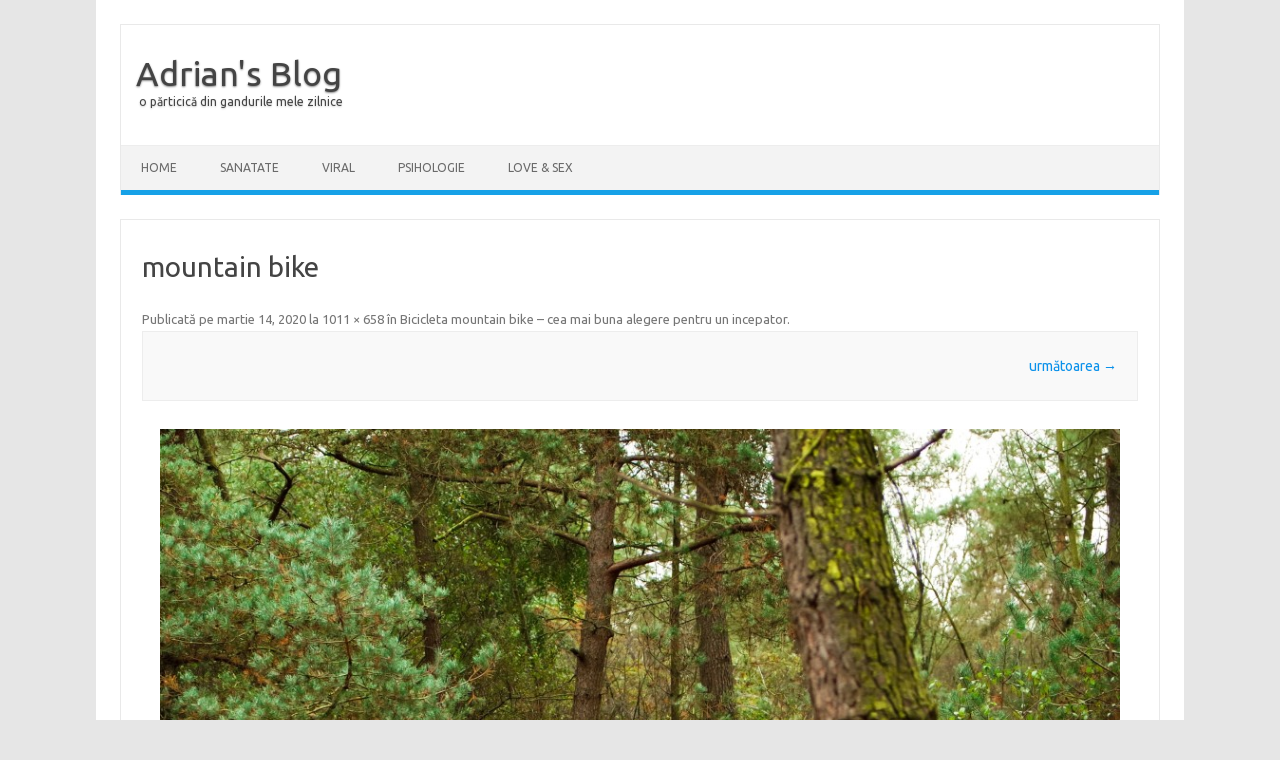

--- FILE ---
content_type: text/html; charset=UTF-8
request_url: https://adriandinarad.ro/2020/bicicleta-mountain-bike-cea-mai-buna-alegere-pentru-un-incepator/mountain-bike/
body_size: 7702
content:
<!DOCTYPE html>
<!--[if IE 7]>
<html class="ie ie7" lang="ro-RO">
<![endif]-->
<!--[if IE 8]>
<html class="ie ie8" lang="ro-RO">
<![endif]-->
<!--[if !(IE 7) | !(IE 8)  ]><!-->
<html lang="ro-RO">
<!--<![endif]-->
<head>
<meta charset="UTF-8">
<meta name="viewport" content="width=device-width, initial-scale=1">
<link rel="profile" href="https://gmpg.org/xfn/11">
<link rel="pingback" href="https://adriandinarad.ro/xmlrpc.php" />
<!--[if lt IE 9]>
<script src="https://adriandinarad.ro/wp-content/themes/iconic-one/js/html5.js" type="text/javascript"></script>
<![endif]-->
<script type="text/javascript">function theChampLoadEvent(e){var t=window.onload;if(typeof window.onload!="function"){window.onload=e}else{window.onload=function(){t();e()}}}</script>
<script type="text/javascript">var theChampDefaultLang = 'ro_RO', theChampCloseIconPath = 'https://adriandinarad.ro/wp-content/plugins/super-socializer/images/close.png';</script>
<script>var theChampSiteUrl = 'https://adriandinarad.ro', theChampVerified = 0, theChampEmailPopup = 0, heateorSsMoreSharePopupSearchText = 'Search';</script>
<script>var theChampLoadingImgPath = 'https://adriandinarad.ro/wp-content/plugins/super-socializer/images/ajax_loader.gif'; var theChampAjaxUrl = 'https://adriandinarad.ro/wp-admin/admin-ajax.php'; var theChampRedirectionUrl = 'https://adriandinarad.ro'; var theChampRegRedirectionUrl = 'https://adriandinarad.ro'; </script>
<script> var theChampFBKey = '', theChampSameTabLogin = '0', theChampVerified = 0; var theChampAjaxUrl = 'https://adriandinarad.ro/wp-admin/admin-ajax.php'; var theChampPopupTitle = ''; var theChampEmailPopup = 0; var theChampEmailAjaxUrl = 'https://adriandinarad.ro/wp-admin/admin-ajax.php'; var theChampEmailPopupTitle = ''; var theChampEmailPopupErrorMsg = ''; var theChampEmailPopupUniqueId = ''; var theChampEmailPopupVerifyMessage = ''; var theChampSteamAuthUrl = ""; var theChampCurrentPageUrl = 'https%3A%2F%2Fadriandinarad.ro%2F2020%2Fbicicleta-mountain-bike-cea-mai-buna-alegere-pentru-un-incepator%2Fmountain-bike%2F';  var heateorMSEnabled = 0, theChampTwitterAuthUrl = theChampSiteUrl + "?SuperSocializerAuth=Twitter&super_socializer_redirect_to=" + theChampCurrentPageUrl, theChampLineAuthUrl = theChampSiteUrl + "?SuperSocializerAuth=Line&super_socializer_redirect_to=" + theChampCurrentPageUrl, theChampLiveAuthUrl = theChampSiteUrl + "?SuperSocializerAuth=Live&super_socializer_redirect_to=" + theChampCurrentPageUrl, theChampFacebookAuthUrl = theChampSiteUrl + "?SuperSocializerAuth=Facebook&super_socializer_redirect_to=" + theChampCurrentPageUrl, theChampYahooAuthUrl = theChampSiteUrl + "?SuperSocializerAuth=Yahoo&super_socializer_redirect_to=" + theChampCurrentPageUrl, theChampGoogleAuthUrl = theChampSiteUrl + "?SuperSocializerAuth=Google&super_socializer_redirect_to=" + theChampCurrentPageUrl, theChampVkontakteAuthUrl = theChampSiteUrl + "?SuperSocializerAuth=Vkontakte&super_socializer_redirect_to=" + theChampCurrentPageUrl, theChampLinkedinAuthUrl = theChampSiteUrl + "?SuperSocializerAuth=Linkedin&super_socializer_redirect_to=" + theChampCurrentPageUrl, theChampInstagramAuthUrl = theChampSiteUrl + "?SuperSocializerAuth=Instagram&super_socializer_redirect_to=" + theChampCurrentPageUrl, theChampWordpressAuthUrl = theChampSiteUrl + "?SuperSocializerAuth=Wordpress&super_socializer_redirect_to=" + theChampCurrentPageUrl, theChampDribbbleAuthUrl = theChampSiteUrl + "?SuperSocializerAuth=Dribbble&super_socializer_redirect_to=" + theChampCurrentPageUrl, theChampGithubAuthUrl = theChampSiteUrl + "?SuperSocializerAuth=Github&super_socializer_redirect_to=" + theChampCurrentPageUrl, theChampSpotifyAuthUrl = theChampSiteUrl + "?SuperSocializerAuth=Spotify&super_socializer_redirect_to=" + theChampCurrentPageUrl, theChampKakaoAuthUrl = theChampSiteUrl + "?SuperSocializerAuth=Kakao&super_socializer_redirect_to=" + theChampCurrentPageUrl, theChampTwitchAuthUrl = theChampSiteUrl + "?SuperSocializerAuth=Twitch&super_socializer_redirect_to=" + theChampCurrentPageUrl, theChampRedditAuthUrl = theChampSiteUrl + "?SuperSocializerAuth=Reddit&super_socializer_redirect_to=" + theChampCurrentPageUrl, theChampDisqusAuthUrl = theChampSiteUrl + "?SuperSocializerAuth=Disqus&super_socializer_redirect_to=" + theChampCurrentPageUrl, theChampDropboxAuthUrl = theChampSiteUrl + "?SuperSocializerAuth=Dropbox&super_socializer_redirect_to=" + theChampCurrentPageUrl, theChampFoursquareAuthUrl = theChampSiteUrl + "?SuperSocializerAuth=Foursquare&super_socializer_redirect_to=" + theChampCurrentPageUrl, theChampAmazonAuthUrl = theChampSiteUrl + "?SuperSocializerAuth=Amazon&super_socializer_redirect_to=" + theChampCurrentPageUrl, theChampStackoverflowAuthUrl = theChampSiteUrl + "?SuperSocializerAuth=Stackoverflow&super_socializer_redirect_to=" + theChampCurrentPageUrl, theChampDiscordAuthUrl = theChampSiteUrl + "?SuperSocializerAuth=Discord&super_socializer_redirect_to=" + theChampCurrentPageUrl, theChampMailruAuthUrl = theChampSiteUrl + "?SuperSocializerAuth=Mailru&super_socializer_redirect_to=" + theChampCurrentPageUrl, theChampYandexAuthUrl = theChampSiteUrl + "?SuperSocializerAuth=Yandex&super_socializer_redirect_to=" + theChampCurrentPageUrl; theChampOdnoklassnikiAuthUrl = theChampSiteUrl + "?SuperSocializerAuth=Odnoklassniki&super_socializer_redirect_to=" + theChampCurrentPageUrl;</script>
<style type="text/css">
.the_champ_button_instagram span.the_champ_svg,a.the_champ_instagram span.the_champ_svg{background:radial-gradient(circle at 30% 107%,#fdf497 0,#fdf497 5%,#fd5949 45%,#d6249f 60%,#285aeb 90%)}
.the_champ_horizontal_sharing .the_champ_svg,.heateor_ss_standard_follow_icons_container .the_champ_svg{
color: #fff;
border-width: 0px;
border-style: solid;
border-color: transparent;
}
.the_champ_horizontal_sharing .theChampTCBackground{
color:#666;
}
.the_champ_horizontal_sharing span.the_champ_svg:hover,.heateor_ss_standard_follow_icons_container span.the_champ_svg:hover{
border-color: transparent;
}
.the_champ_vertical_sharing span.the_champ_svg,.heateor_ss_floating_follow_icons_container span.the_champ_svg{
color: #fff;
border-width: 0px;
border-style: solid;
border-color: transparent;
}
.the_champ_vertical_sharing .theChampTCBackground{
color:#666;
}
.the_champ_vertical_sharing span.the_champ_svg:hover,.heateor_ss_floating_follow_icons_container span.the_champ_svg:hover{
border-color: transparent;
}
@media screen and (max-width:783px){.the_champ_vertical_sharing{display:none!important}}div.heateor_ss_mobile_footer{display:none;}@media screen and (max-width:783px){div.the_champ_bottom_sharing ul.the_champ_sharing_ul i.theChampTCBackground{background-color:white}div.the_champ_bottom_sharing{width:100%!important;left:0!important;}div.the_champ_bottom_sharing a{width:11.111111111111% !important;margin:0!important;padding:0!important;}div.the_champ_bottom_sharing .the_champ_svg{width: 100% !important;}div.the_champ_bottom_sharing div.theChampTotalShareCount{font-size:1em!important;line-height:28px!important}div.the_champ_bottom_sharing div.theChampTotalShareText{font-size:.7em!important;line-height:0px!important}div.heateor_ss_mobile_footer{display:block;height:40px;}.the_champ_bottom_sharing{padding:0!important;display:block!important;width: auto!important;bottom:-2px!important;top: auto!important;}.the_champ_bottom_sharing .the_champ_square_count{line-height: inherit;}.the_champ_bottom_sharing .theChampSharingArrow{display:none;}.the_champ_bottom_sharing .theChampTCBackground{margin-right: 1.1em !important}}</style>
<meta name='robots' content='index, follow, max-image-preview:large, max-snippet:-1, max-video-preview:-1' />
<!-- This site is optimized with the Yoast SEO plugin v19.8 - https://yoast.com/wordpress/plugins/seo/ -->
<title>mountain bike - Adrian&#039;s Blog</title>
<link rel="canonical" href="https://adriandinarad.ro/wp-content/uploads/2020/03/mountain-bike.jpg" />
<meta property="og:locale" content="ro_RO" />
<meta property="og:type" content="article" />
<meta property="og:title" content="mountain bike - Adrian&#039;s Blog" />
<meta property="og:url" content="https://adriandinarad.ro/wp-content/uploads/2020/03/mountain-bike.jpg" />
<meta property="og:site_name" content="Adrian&#039;s Blog" />
<meta property="article:modified_time" content="2020-03-14T18:10:35+00:00" />
<meta property="og:image" content="https://adriandinarad.ro/wp-content/uploads/2020/03/mountain-bike.jpg" />
<meta property="og:image:width" content="1011" />
<meta property="og:image:height" content="658" />
<meta property="og:image:type" content="image/jpeg" />
<meta name="twitter:card" content="summary_large_image" />
<script type="application/ld+json" class="yoast-schema-graph">{"@context":"https://schema.org","@graph":[{"@type":"WebPage","@id":"https://adriandinarad.ro/wp-content/uploads/2020/03/mountain-bike.jpg","url":"https://adriandinarad.ro/wp-content/uploads/2020/03/mountain-bike.jpg","name":"mountain bike - Adrian&#039;s Blog","isPartOf":{"@id":"https://adriandinarad.ro/#website"},"primaryImageOfPage":{"@id":"https://adriandinarad.ro/wp-content/uploads/2020/03/mountain-bike.jpg#primaryimage"},"image":{"@id":"https://adriandinarad.ro/wp-content/uploads/2020/03/mountain-bike.jpg#primaryimage"},"thumbnailUrl":"https://adriandinarad.ro/wp-content/uploads/2020/03/mountain-bike.jpg","datePublished":"2020-03-14T18:10:03+00:00","dateModified":"2020-03-14T18:10:35+00:00","breadcrumb":{"@id":"https://adriandinarad.ro/wp-content/uploads/2020/03/mountain-bike.jpg#breadcrumb"},"inLanguage":"ro-RO","potentialAction":[{"@type":"ReadAction","target":["https://adriandinarad.ro/wp-content/uploads/2020/03/mountain-bike.jpg"]}]},{"@type":"ImageObject","inLanguage":"ro-RO","@id":"https://adriandinarad.ro/wp-content/uploads/2020/03/mountain-bike.jpg#primaryimage","url":"https://adriandinarad.ro/wp-content/uploads/2020/03/mountain-bike.jpg","contentUrl":"https://adriandinarad.ro/wp-content/uploads/2020/03/mountain-bike.jpg","width":1011,"height":658,"caption":"mountain biking"},{"@type":"BreadcrumbList","@id":"https://adriandinarad.ro/wp-content/uploads/2020/03/mountain-bike.jpg#breadcrumb","itemListElement":[{"@type":"ListItem","position":1,"name":"Prima pagină","item":"https://adriandinarad.ro/"},{"@type":"ListItem","position":2,"name":"Bicicleta mountain bike – cea mai buna alegere pentru un incepator","item":"https://adriandinarad.ro/2020/bicicleta-mountain-bike-cea-mai-buna-alegere-pentru-un-incepator/"},{"@type":"ListItem","position":3,"name":"mountain bike"}]},{"@type":"WebSite","@id":"https://adriandinarad.ro/#website","url":"https://adriandinarad.ro/","name":"Adrian&#039;s Blog","description":"o părticică din gandurile mele zilnice","potentialAction":[{"@type":"SearchAction","target":{"@type":"EntryPoint","urlTemplate":"https://adriandinarad.ro/?s={search_term_string}"},"query-input":"required name=search_term_string"}],"inLanguage":"ro-RO"}]}</script>
<!-- / Yoast SEO plugin. -->
<link rel='dns-prefetch' href='//fonts.googleapis.com' />
<link rel="alternate" type="application/rss+xml" title="Adrian&#039;s Blog &raquo; Flux" href="https://adriandinarad.ro/feed/" />
<link rel="alternate" type="application/rss+xml" title="Adrian&#039;s Blog &raquo; Flux comentarii" href="https://adriandinarad.ro/comments/feed/" />
<link rel="alternate" type="application/rss+xml" title="Flux comentarii Adrian&#039;s Blog &raquo; mountain bike" href="https://adriandinarad.ro/2020/bicicleta-mountain-bike-cea-mai-buna-alegere-pentru-un-incepator/mountain-bike/feed/" />
<!-- <link rel='stylesheet' id='wp-block-library-css'  href='https://adriandinarad.ro/wp-includes/css/dist/block-library/style.min.css?ver=6.0.3' type='text/css' media='all' /> -->
<link rel="stylesheet" type="text/css" href="//adriandinarad.ro/wp-content/cache/wpfc-minified/dsjh3kmd/ab47w.css" media="all"/>
<style id='global-styles-inline-css' type='text/css'>
body{--wp--preset--color--black: #000000;--wp--preset--color--cyan-bluish-gray: #abb8c3;--wp--preset--color--white: #ffffff;--wp--preset--color--pale-pink: #f78da7;--wp--preset--color--vivid-red: #cf2e2e;--wp--preset--color--luminous-vivid-orange: #ff6900;--wp--preset--color--luminous-vivid-amber: #fcb900;--wp--preset--color--light-green-cyan: #7bdcb5;--wp--preset--color--vivid-green-cyan: #00d084;--wp--preset--color--pale-cyan-blue: #8ed1fc;--wp--preset--color--vivid-cyan-blue: #0693e3;--wp--preset--color--vivid-purple: #9b51e0;--wp--preset--gradient--vivid-cyan-blue-to-vivid-purple: linear-gradient(135deg,rgba(6,147,227,1) 0%,rgb(155,81,224) 100%);--wp--preset--gradient--light-green-cyan-to-vivid-green-cyan: linear-gradient(135deg,rgb(122,220,180) 0%,rgb(0,208,130) 100%);--wp--preset--gradient--luminous-vivid-amber-to-luminous-vivid-orange: linear-gradient(135deg,rgba(252,185,0,1) 0%,rgba(255,105,0,1) 100%);--wp--preset--gradient--luminous-vivid-orange-to-vivid-red: linear-gradient(135deg,rgba(255,105,0,1) 0%,rgb(207,46,46) 100%);--wp--preset--gradient--very-light-gray-to-cyan-bluish-gray: linear-gradient(135deg,rgb(238,238,238) 0%,rgb(169,184,195) 100%);--wp--preset--gradient--cool-to-warm-spectrum: linear-gradient(135deg,rgb(74,234,220) 0%,rgb(151,120,209) 20%,rgb(207,42,186) 40%,rgb(238,44,130) 60%,rgb(251,105,98) 80%,rgb(254,248,76) 100%);--wp--preset--gradient--blush-light-purple: linear-gradient(135deg,rgb(255,206,236) 0%,rgb(152,150,240) 100%);--wp--preset--gradient--blush-bordeaux: linear-gradient(135deg,rgb(254,205,165) 0%,rgb(254,45,45) 50%,rgb(107,0,62) 100%);--wp--preset--gradient--luminous-dusk: linear-gradient(135deg,rgb(255,203,112) 0%,rgb(199,81,192) 50%,rgb(65,88,208) 100%);--wp--preset--gradient--pale-ocean: linear-gradient(135deg,rgb(255,245,203) 0%,rgb(182,227,212) 50%,rgb(51,167,181) 100%);--wp--preset--gradient--electric-grass: linear-gradient(135deg,rgb(202,248,128) 0%,rgb(113,206,126) 100%);--wp--preset--gradient--midnight: linear-gradient(135deg,rgb(2,3,129) 0%,rgb(40,116,252) 100%);--wp--preset--duotone--dark-grayscale: url('#wp-duotone-dark-grayscale');--wp--preset--duotone--grayscale: url('#wp-duotone-grayscale');--wp--preset--duotone--purple-yellow: url('#wp-duotone-purple-yellow');--wp--preset--duotone--blue-red: url('#wp-duotone-blue-red');--wp--preset--duotone--midnight: url('#wp-duotone-midnight');--wp--preset--duotone--magenta-yellow: url('#wp-duotone-magenta-yellow');--wp--preset--duotone--purple-green: url('#wp-duotone-purple-green');--wp--preset--duotone--blue-orange: url('#wp-duotone-blue-orange');--wp--preset--font-size--small: 13px;--wp--preset--font-size--medium: 20px;--wp--preset--font-size--large: 36px;--wp--preset--font-size--x-large: 42px;}.has-black-color{color: var(--wp--preset--color--black) !important;}.has-cyan-bluish-gray-color{color: var(--wp--preset--color--cyan-bluish-gray) !important;}.has-white-color{color: var(--wp--preset--color--white) !important;}.has-pale-pink-color{color: var(--wp--preset--color--pale-pink) !important;}.has-vivid-red-color{color: var(--wp--preset--color--vivid-red) !important;}.has-luminous-vivid-orange-color{color: var(--wp--preset--color--luminous-vivid-orange) !important;}.has-luminous-vivid-amber-color{color: var(--wp--preset--color--luminous-vivid-amber) !important;}.has-light-green-cyan-color{color: var(--wp--preset--color--light-green-cyan) !important;}.has-vivid-green-cyan-color{color: var(--wp--preset--color--vivid-green-cyan) !important;}.has-pale-cyan-blue-color{color: var(--wp--preset--color--pale-cyan-blue) !important;}.has-vivid-cyan-blue-color{color: var(--wp--preset--color--vivid-cyan-blue) !important;}.has-vivid-purple-color{color: var(--wp--preset--color--vivid-purple) !important;}.has-black-background-color{background-color: var(--wp--preset--color--black) !important;}.has-cyan-bluish-gray-background-color{background-color: var(--wp--preset--color--cyan-bluish-gray) !important;}.has-white-background-color{background-color: var(--wp--preset--color--white) !important;}.has-pale-pink-background-color{background-color: var(--wp--preset--color--pale-pink) !important;}.has-vivid-red-background-color{background-color: var(--wp--preset--color--vivid-red) !important;}.has-luminous-vivid-orange-background-color{background-color: var(--wp--preset--color--luminous-vivid-orange) !important;}.has-luminous-vivid-amber-background-color{background-color: var(--wp--preset--color--luminous-vivid-amber) !important;}.has-light-green-cyan-background-color{background-color: var(--wp--preset--color--light-green-cyan) !important;}.has-vivid-green-cyan-background-color{background-color: var(--wp--preset--color--vivid-green-cyan) !important;}.has-pale-cyan-blue-background-color{background-color: var(--wp--preset--color--pale-cyan-blue) !important;}.has-vivid-cyan-blue-background-color{background-color: var(--wp--preset--color--vivid-cyan-blue) !important;}.has-vivid-purple-background-color{background-color: var(--wp--preset--color--vivid-purple) !important;}.has-black-border-color{border-color: var(--wp--preset--color--black) !important;}.has-cyan-bluish-gray-border-color{border-color: var(--wp--preset--color--cyan-bluish-gray) !important;}.has-white-border-color{border-color: var(--wp--preset--color--white) !important;}.has-pale-pink-border-color{border-color: var(--wp--preset--color--pale-pink) !important;}.has-vivid-red-border-color{border-color: var(--wp--preset--color--vivid-red) !important;}.has-luminous-vivid-orange-border-color{border-color: var(--wp--preset--color--luminous-vivid-orange) !important;}.has-luminous-vivid-amber-border-color{border-color: var(--wp--preset--color--luminous-vivid-amber) !important;}.has-light-green-cyan-border-color{border-color: var(--wp--preset--color--light-green-cyan) !important;}.has-vivid-green-cyan-border-color{border-color: var(--wp--preset--color--vivid-green-cyan) !important;}.has-pale-cyan-blue-border-color{border-color: var(--wp--preset--color--pale-cyan-blue) !important;}.has-vivid-cyan-blue-border-color{border-color: var(--wp--preset--color--vivid-cyan-blue) !important;}.has-vivid-purple-border-color{border-color: var(--wp--preset--color--vivid-purple) !important;}.has-vivid-cyan-blue-to-vivid-purple-gradient-background{background: var(--wp--preset--gradient--vivid-cyan-blue-to-vivid-purple) !important;}.has-light-green-cyan-to-vivid-green-cyan-gradient-background{background: var(--wp--preset--gradient--light-green-cyan-to-vivid-green-cyan) !important;}.has-luminous-vivid-amber-to-luminous-vivid-orange-gradient-background{background: var(--wp--preset--gradient--luminous-vivid-amber-to-luminous-vivid-orange) !important;}.has-luminous-vivid-orange-to-vivid-red-gradient-background{background: var(--wp--preset--gradient--luminous-vivid-orange-to-vivid-red) !important;}.has-very-light-gray-to-cyan-bluish-gray-gradient-background{background: var(--wp--preset--gradient--very-light-gray-to-cyan-bluish-gray) !important;}.has-cool-to-warm-spectrum-gradient-background{background: var(--wp--preset--gradient--cool-to-warm-spectrum) !important;}.has-blush-light-purple-gradient-background{background: var(--wp--preset--gradient--blush-light-purple) !important;}.has-blush-bordeaux-gradient-background{background: var(--wp--preset--gradient--blush-bordeaux) !important;}.has-luminous-dusk-gradient-background{background: var(--wp--preset--gradient--luminous-dusk) !important;}.has-pale-ocean-gradient-background{background: var(--wp--preset--gradient--pale-ocean) !important;}.has-electric-grass-gradient-background{background: var(--wp--preset--gradient--electric-grass) !important;}.has-midnight-gradient-background{background: var(--wp--preset--gradient--midnight) !important;}.has-small-font-size{font-size: var(--wp--preset--font-size--small) !important;}.has-medium-font-size{font-size: var(--wp--preset--font-size--medium) !important;}.has-large-font-size{font-size: var(--wp--preset--font-size--large) !important;}.has-x-large-font-size{font-size: var(--wp--preset--font-size--x-large) !important;}
</style>
<!-- <link rel='stylesheet' id='contact-form-7-css'  href='https://adriandinarad.ro/wp-content/plugins/contact-form-7/includes/css/styles.css?ver=5.6.3' type='text/css' media='all' /> -->
<link rel="stylesheet" type="text/css" href="//adriandinarad.ro/wp-content/cache/wpfc-minified/892si4yc/ab47w.css" media="all"/>
<link rel='stylesheet' id='themonic-fonts-css'  href='https://fonts.googleapis.com/css?family=Ubuntu%3A400%2C700&#038;subset=latin%2Clatin-ext' type='text/css' media='all' />
<!-- <link rel='stylesheet' id='themonic-style-css'  href='https://adriandinarad.ro/wp-content/themes/iconic-one/style.css?ver=2.4' type='text/css' media='all' /> -->
<!-- <link rel='stylesheet' id='custom-style-css'  href='https://adriandinarad.ro/wp-content/themes/iconic-one/custom.css?ver=6.0.3' type='text/css' media='all' /> -->
<link rel="stylesheet" type="text/css" href="//adriandinarad.ro/wp-content/cache/wpfc-minified/qvyc3e3f/aba1t.css" media="all"/>
<!--[if lt IE 9]>
<link rel='stylesheet' id='themonic-ie-css'  href='https://adriandinarad.ro/wp-content/themes/iconic-one/css/ie.css?ver=20130305' type='text/css' media='all' />
<![endif]-->
<!-- <link rel='stylesheet' id='dashicons-css'  href='https://adriandinarad.ro/wp-includes/css/dashicons.min.css?ver=6.0.3' type='text/css' media='all' /> -->
<!-- <link rel='stylesheet' id='thickbox-css'  href='https://adriandinarad.ro/wp-includes/js/thickbox/thickbox.css?ver=6.0.3' type='text/css' media='all' /> -->
<!-- <link rel='stylesheet' id='the_champ_frontend_css-css'  href='https://adriandinarad.ro/wp-content/plugins/super-socializer/css/front.css?ver=7.13.38' type='text/css' media='all' /> -->
<link rel="stylesheet" type="text/css" href="//adriandinarad.ro/wp-content/cache/wpfc-minified/77xt08yg/aba1t.css" media="all"/>
<script src='//adriandinarad.ro/wp-content/cache/wpfc-minified/dji2coia/ab47w.js' type="text/javascript"></script>
<!-- <script type='text/javascript' src='https://adriandinarad.ro/wp-includes/js/jquery/jquery.min.js?ver=3.6.0' id='jquery-core-js'></script> -->
<!-- <script type='text/javascript' src='https://adriandinarad.ro/wp-includes/js/jquery/jquery-migrate.min.js?ver=3.3.2' id='jquery-migrate-js'></script> -->
<link rel="https://api.w.org/" href="https://adriandinarad.ro/wp-json/" /><link rel="alternate" type="application/json" href="https://adriandinarad.ro/wp-json/wp/v2/media/288" /><link rel="EditURI" type="application/rsd+xml" title="RSD" href="https://adriandinarad.ro/xmlrpc.php?rsd" />
<link rel="wlwmanifest" type="application/wlwmanifest+xml" href="https://adriandinarad.ro/wp-includes/wlwmanifest.xml" /> 
<meta name="generator" content="WordPress 6.0.3" />
<link rel='shortlink' href='https://adriandinarad.ro/?p=288' />
<link rel="alternate" type="application/json+oembed" href="https://adriandinarad.ro/wp-json/oembed/1.0/embed?url=https%3A%2F%2Fadriandinarad.ro%2F2020%2Fbicicleta-mountain-bike-cea-mai-buna-alegere-pentru-un-incepator%2Fmountain-bike%2F" />
<link rel="alternate" type="text/xml+oembed" href="https://adriandinarad.ro/wp-json/oembed/1.0/embed?url=https%3A%2F%2Fadriandinarad.ro%2F2020%2Fbicicleta-mountain-bike-cea-mai-buna-alegere-pentru-un-incepator%2Fmountain-bike%2F&#038;format=xml" />
</head>
<body class="attachment attachment-template-default single single-attachment postid-288 attachmentid-288 attachment-jpeg custom-font-enabled single-author">
<svg xmlns="http://www.w3.org/2000/svg" viewBox="0 0 0 0" width="0" height="0" focusable="false" role="none" style="visibility: hidden; position: absolute; left: -9999px; overflow: hidden;" ><defs><filter id="wp-duotone-dark-grayscale"><feColorMatrix color-interpolation-filters="sRGB" type="matrix" values=" .299 .587 .114 0 0 .299 .587 .114 0 0 .299 .587 .114 0 0 .299 .587 .114 0 0 " /><feComponentTransfer color-interpolation-filters="sRGB" ><feFuncR type="table" tableValues="0 0.49803921568627" /><feFuncG type="table" tableValues="0 0.49803921568627" /><feFuncB type="table" tableValues="0 0.49803921568627" /><feFuncA type="table" tableValues="1 1" /></feComponentTransfer><feComposite in2="SourceGraphic" operator="in" /></filter></defs></svg><svg xmlns="http://www.w3.org/2000/svg" viewBox="0 0 0 0" width="0" height="0" focusable="false" role="none" style="visibility: hidden; position: absolute; left: -9999px; overflow: hidden;" ><defs><filter id="wp-duotone-grayscale"><feColorMatrix color-interpolation-filters="sRGB" type="matrix" values=" .299 .587 .114 0 0 .299 .587 .114 0 0 .299 .587 .114 0 0 .299 .587 .114 0 0 " /><feComponentTransfer color-interpolation-filters="sRGB" ><feFuncR type="table" tableValues="0 1" /><feFuncG type="table" tableValues="0 1" /><feFuncB type="table" tableValues="0 1" /><feFuncA type="table" tableValues="1 1" /></feComponentTransfer><feComposite in2="SourceGraphic" operator="in" /></filter></defs></svg><svg xmlns="http://www.w3.org/2000/svg" viewBox="0 0 0 0" width="0" height="0" focusable="false" role="none" style="visibility: hidden; position: absolute; left: -9999px; overflow: hidden;" ><defs><filter id="wp-duotone-purple-yellow"><feColorMatrix color-interpolation-filters="sRGB" type="matrix" values=" .299 .587 .114 0 0 .299 .587 .114 0 0 .299 .587 .114 0 0 .299 .587 .114 0 0 " /><feComponentTransfer color-interpolation-filters="sRGB" ><feFuncR type="table" tableValues="0.54901960784314 0.98823529411765" /><feFuncG type="table" tableValues="0 1" /><feFuncB type="table" tableValues="0.71764705882353 0.25490196078431" /><feFuncA type="table" tableValues="1 1" /></feComponentTransfer><feComposite in2="SourceGraphic" operator="in" /></filter></defs></svg><svg xmlns="http://www.w3.org/2000/svg" viewBox="0 0 0 0" width="0" height="0" focusable="false" role="none" style="visibility: hidden; position: absolute; left: -9999px; overflow: hidden;" ><defs><filter id="wp-duotone-blue-red"><feColorMatrix color-interpolation-filters="sRGB" type="matrix" values=" .299 .587 .114 0 0 .299 .587 .114 0 0 .299 .587 .114 0 0 .299 .587 .114 0 0 " /><feComponentTransfer color-interpolation-filters="sRGB" ><feFuncR type="table" tableValues="0 1" /><feFuncG type="table" tableValues="0 0.27843137254902" /><feFuncB type="table" tableValues="0.5921568627451 0.27843137254902" /><feFuncA type="table" tableValues="1 1" /></feComponentTransfer><feComposite in2="SourceGraphic" operator="in" /></filter></defs></svg><svg xmlns="http://www.w3.org/2000/svg" viewBox="0 0 0 0" width="0" height="0" focusable="false" role="none" style="visibility: hidden; position: absolute; left: -9999px; overflow: hidden;" ><defs><filter id="wp-duotone-midnight"><feColorMatrix color-interpolation-filters="sRGB" type="matrix" values=" .299 .587 .114 0 0 .299 .587 .114 0 0 .299 .587 .114 0 0 .299 .587 .114 0 0 " /><feComponentTransfer color-interpolation-filters="sRGB" ><feFuncR type="table" tableValues="0 0" /><feFuncG type="table" tableValues="0 0.64705882352941" /><feFuncB type="table" tableValues="0 1" /><feFuncA type="table" tableValues="1 1" /></feComponentTransfer><feComposite in2="SourceGraphic" operator="in" /></filter></defs></svg><svg xmlns="http://www.w3.org/2000/svg" viewBox="0 0 0 0" width="0" height="0" focusable="false" role="none" style="visibility: hidden; position: absolute; left: -9999px; overflow: hidden;" ><defs><filter id="wp-duotone-magenta-yellow"><feColorMatrix color-interpolation-filters="sRGB" type="matrix" values=" .299 .587 .114 0 0 .299 .587 .114 0 0 .299 .587 .114 0 0 .299 .587 .114 0 0 " /><feComponentTransfer color-interpolation-filters="sRGB" ><feFuncR type="table" tableValues="0.78039215686275 1" /><feFuncG type="table" tableValues="0 0.94901960784314" /><feFuncB type="table" tableValues="0.35294117647059 0.47058823529412" /><feFuncA type="table" tableValues="1 1" /></feComponentTransfer><feComposite in2="SourceGraphic" operator="in" /></filter></defs></svg><svg xmlns="http://www.w3.org/2000/svg" viewBox="0 0 0 0" width="0" height="0" focusable="false" role="none" style="visibility: hidden; position: absolute; left: -9999px; overflow: hidden;" ><defs><filter id="wp-duotone-purple-green"><feColorMatrix color-interpolation-filters="sRGB" type="matrix" values=" .299 .587 .114 0 0 .299 .587 .114 0 0 .299 .587 .114 0 0 .299 .587 .114 0 0 " /><feComponentTransfer color-interpolation-filters="sRGB" ><feFuncR type="table" tableValues="0.65098039215686 0.40392156862745" /><feFuncG type="table" tableValues="0 1" /><feFuncB type="table" tableValues="0.44705882352941 0.4" /><feFuncA type="table" tableValues="1 1" /></feComponentTransfer><feComposite in2="SourceGraphic" operator="in" /></filter></defs></svg><svg xmlns="http://www.w3.org/2000/svg" viewBox="0 0 0 0" width="0" height="0" focusable="false" role="none" style="visibility: hidden; position: absolute; left: -9999px; overflow: hidden;" ><defs><filter id="wp-duotone-blue-orange"><feColorMatrix color-interpolation-filters="sRGB" type="matrix" values=" .299 .587 .114 0 0 .299 .587 .114 0 0 .299 .587 .114 0 0 .299 .587 .114 0 0 " /><feComponentTransfer color-interpolation-filters="sRGB" ><feFuncR type="table" tableValues="0.098039215686275 1" /><feFuncG type="table" tableValues="0 0.66274509803922" /><feFuncB type="table" tableValues="0.84705882352941 0.41960784313725" /><feFuncA type="table" tableValues="1 1" /></feComponentTransfer><feComposite in2="SourceGraphic" operator="in" /></filter></defs></svg><div id="page" class="site">
<header id="masthead" class="site-header" role="banner">
<div class="io-title-description">
<a href="https://adriandinarad.ro/" title="Adrian&#039;s Blog" rel="home">Adrian&#039;s Blog</a>
<br .../> 
<a class="site-description">o părticică din gandurile mele zilnice</a>
</div>
<nav id="site-navigation" class="themonic-nav" role="navigation">
<a class="assistive-text" href="#main" title="Sari la conținut">Sari la conținut</a>
<ul id="menu-top" class="nav-menu"><li id="menu-item-137" class="menu-item menu-item-type-custom menu-item-object-custom menu-item-137"><a href="http://adrianadinarad.ro">Home</a></li>
<li id="menu-item-144" class="menu-item menu-item-type-taxonomy menu-item-object-category menu-item-144"><a href="https://adriandinarad.ro/category/sanatate/">Sanatate</a></li>
<li id="menu-item-253" class="menu-item menu-item-type-taxonomy menu-item-object-category menu-item-253"><a href="https://adriandinarad.ro/category/viral/">Viral</a></li>
<li id="menu-item-254" class="menu-item menu-item-type-taxonomy menu-item-object-category menu-item-254"><a href="https://adriandinarad.ro/category/psihologie/">Psihologie</a></li>
<li id="menu-item-256" class="menu-item menu-item-type-taxonomy menu-item-object-category menu-item-256"><a href="https://adriandinarad.ro/category/love-sex/">Love &amp; Sex</a></li>
</ul>		</nav><!-- #site-navigation -->
<div class="clear"></div>
</header><!-- #masthead -->
<div id="main" class="wrapper">
<div id="primary" class="site-content">
<div id="content" role="main">
<article id="post-288" class="image-attachment post-288 attachment type-attachment status-inherit hentry">
<header class="entry-header">
<h1 class="entry-title">mountain bike</h1>
<footer class="entry-meta">
<span class="meta-prep meta-prep-entry-date">Publicată</span> pe <span class="entry-date"><time class="entry-date" datetime="2020-03-14T18:10:03+00:00">martie 14, 2020</time></span> la <a href="https://adriandinarad.ro/wp-content/uploads/2020/03/mountain-bike.jpg" title="Legătură spre imaginea întreagă">1011 &times; 658</a> în <a href="https://adriandinarad.ro/2020/bicicleta-mountain-bike-cea-mai-buna-alegere-pentru-un-incepator/" title="Înapoi la Bicicleta mountain bike – cea mai buna alegere pentru un incepator" rel="gallery">Bicicleta mountain bike – cea mai buna alegere pentru un incepator</a>.													</footer><!-- .entry-meta -->
<nav id="image-navigation" class="navigation" role="navigation">
<span class="previous-image"></span>
<span class="next-image"><a href='https://adriandinarad.ro/2020/bicicleta-mountain-bike-cea-mai-buna-alegere-pentru-un-incepator/mountain-biking/'>următoarea &rarr;</a></span>
</nav><!-- #image-navigation -->
</header><!-- .entry-header -->
<div class="entry-content">
<div class="entry-attachment">
<div class="attachment">
<a href="https://adriandinarad.ro/2020/bicicleta-mountain-bike-cea-mai-buna-alegere-pentru-un-incepator/mountain-biking/" title="mountain bike" rel="attachment"><img width="960" height="625" src="https://adriandinarad.ro/wp-content/uploads/2020/03/mountain-bike.jpg" class="attachment-960x960 size-960x960" alt="mountain biking" loading="lazy" srcset="https://adriandinarad.ro/wp-content/uploads/2020/03/mountain-bike.jpg 1011w, https://adriandinarad.ro/wp-content/uploads/2020/03/mountain-bike-300x195.jpg 300w, https://adriandinarad.ro/wp-content/uploads/2020/03/mountain-bike-700x456.jpg 700w, https://adriandinarad.ro/wp-content/uploads/2020/03/mountain-bike-768x500.jpg 768w, https://adriandinarad.ro/wp-content/uploads/2020/03/mountain-bike-800x521.jpg 800w, https://adriandinarad.ro/wp-content/uploads/2020/03/mountain-bike-400x260.jpg 400w, https://adriandinarad.ro/wp-content/uploads/2020/03/mountain-bike-40x26.jpg 40w" sizes="(max-width: 960px) 100vw, 960px" /></a>
</div><!-- .attachment -->
</div><!-- .entry-attachment -->
<div class="entry-description">
</div><!-- .entry-description -->
</div><!-- .entry-content -->
</article><!-- #post -->
<div id="comments" class="comments-area">
<div id="respond" class="comment-respond">
<h3 id="reply-title" class="comment-reply-title">Lasă un răspuns <small><a rel="nofollow" id="cancel-comment-reply-link" href="/2020/bicicleta-mountain-bike-cea-mai-buna-alegere-pentru-un-incepator/mountain-bike/#respond" style="display:none;">Anulează răspunsul</a></small></h3><form action="https://adriandinarad.ro/wp-comments-post.php" method="post" id="commentform" class="comment-form"><p class="comment-notes"><span id="email-notes">Adresa ta de email nu va fi publicată.</span> <span class="required-field-message" aria-hidden="true">Câmpurile obligatorii sunt marcate cu <span class="required" aria-hidden="true">*</span></span></p><p class="comment-form-comment"><label for="comment">Comentariu <span class="required" aria-hidden="true">*</span></label> <textarea id="comment" name="comment" cols="45" rows="8" maxlength="65525" required="required"></textarea></p><p class="comment-form-author"><label for="author">Nume <span class="required" aria-hidden="true">*</span></label> <input id="author" name="author" type="text" value="" size="30" maxlength="245" required="required" /></p>
<p class="comment-form-email"><label for="email">Email <span class="required" aria-hidden="true">*</span></label> <input id="email" name="email" type="text" value="" size="30" maxlength="100" aria-describedby="email-notes" required="required" /></p>
<p class="comment-form-url"><label for="url">Site web</label> <input id="url" name="url" type="text" value="" size="30" maxlength="200" /></p>
<p class="comment-form-cookies-consent"><input id="wp-comment-cookies-consent" name="wp-comment-cookies-consent" type="checkbox" value="yes" /> <label for="wp-comment-cookies-consent">Salvează-mi numele, emailul și site-ul web în acest navigator pentru data viitoare când o să comentez.</label></p>
<p class="form-submit"><input name="submit" type="submit" id="submit" class="submit" value="Publică comentariul" /> <input type='hidden' name='comment_post_ID' value='288' id='comment_post_ID' />
<input type='hidden' name='comment_parent' id='comment_parent' value='0' />
</p><p style="display: none !important;"><label>&#916;<textarea name="ak_hp_textarea" cols="45" rows="8" maxlength="100"></textarea></label><input type="hidden" id="ak_js_1" name="ak_js" value="227"/><script>document.getElementById( "ak_js_1" ).setAttribute( "value", ( new Date() ).getTime() );</script></p></form>	</div><!-- #respond -->
</div><!-- #comments .comments-area -->
</div><!-- #content -->
</div><!-- #primary -->
	</div><!-- #main .wrapper -->
<footer id="colophon" role="contentinfo">
<div class="site-info">
<div class="footercopy">custom footer text left</div>
<div class="footercredit">custom footer text right</div>
<div class="clear"></div>
</div><!-- .site-info -->
</footer><!-- #colophon -->
<div class="site-wordpress">
<a href="https://themonic.com/iconic-one/">Iconic One</a> Theme | Powered by <a href="https://wordpress.org">Wordpress</a>
</div><!-- .site-info -->
<div class="clear"></div>
</div><!-- #page -->
<script type='text/javascript' src='https://adriandinarad.ro/wp-content/plugins/contact-form-7/includes/swv/js/index.js?ver=5.6.3' id='swv-js'></script>
<script type='text/javascript' id='contact-form-7-js-extra'>
/* <![CDATA[ */
var wpcf7 = {"api":{"root":"https:\/\/adriandinarad.ro\/wp-json\/","namespace":"contact-form-7\/v1"}};
/* ]]> */
</script>
<script type='text/javascript' src='https://adriandinarad.ro/wp-content/plugins/contact-form-7/includes/js/index.js?ver=5.6.3' id='contact-form-7-js'></script>
<script type='text/javascript' src='https://adriandinarad.ro/wp-includes/js/comment-reply.min.js?ver=6.0.3' id='comment-reply-js'></script>
<script type='text/javascript' src='https://adriandinarad.ro/wp-content/themes/iconic-one/js/selectnav.js?ver=1.0' id='themonic-mobile-navigation-js'></script>
<script type='text/javascript' src='https://adriandinarad.ro/wp-content/plugins/super-socializer/js/front/social_login/general.js?ver=7.13.38' id='the_champ_ss_general_scripts-js'></script>
<script type='text/javascript' src='https://adriandinarad.ro/wp-content/plugins/super-socializer/js/front/social_login/common.js?ver=7.13.38' id='the_champ_sl_common-js'></script>
<script type='text/javascript' id='thickbox-js-extra'>
/* <![CDATA[ */
var thickboxL10n = {"next":"Urm. >","prev":"< Ant","image":"Imagine","of":"de","close":"\u00cenchide","noiframes":"Aceast\u0103 func\u021bionalitate necesit\u0103 cadre \u00een-linie. Ai iframe-urile dezactivate sau navigatorul t\u0103u nu le suport\u0103.","loadingAnimation":"https:\/\/adriandinarad.ro\/wp-includes\/js\/thickbox\/loadingAnimation.gif"};
/* ]]> */
</script>
<script type='text/javascript' src='https://adriandinarad.ro/wp-includes/js/thickbox/thickbox.js?ver=3.1-20121105' id='thickbox-js'></script>
<script defer src="https://static.cloudflareinsights.com/beacon.min.js/vcd15cbe7772f49c399c6a5babf22c1241717689176015" integrity="sha512-ZpsOmlRQV6y907TI0dKBHq9Md29nnaEIPlkf84rnaERnq6zvWvPUqr2ft8M1aS28oN72PdrCzSjY4U6VaAw1EQ==" data-cf-beacon='{"version":"2024.11.0","token":"2de573ece0364a7690ef4890983ed70a","r":1,"server_timing":{"name":{"cfCacheStatus":true,"cfEdge":true,"cfExtPri":true,"cfL4":true,"cfOrigin":true,"cfSpeedBrain":true},"location_startswith":null}}' crossorigin="anonymous"></script>
</body>
</html><!-- WP Fastest Cache file was created in 2.2572119235992 seconds, on 07-12-22 12:27:23 --><!-- via php -->